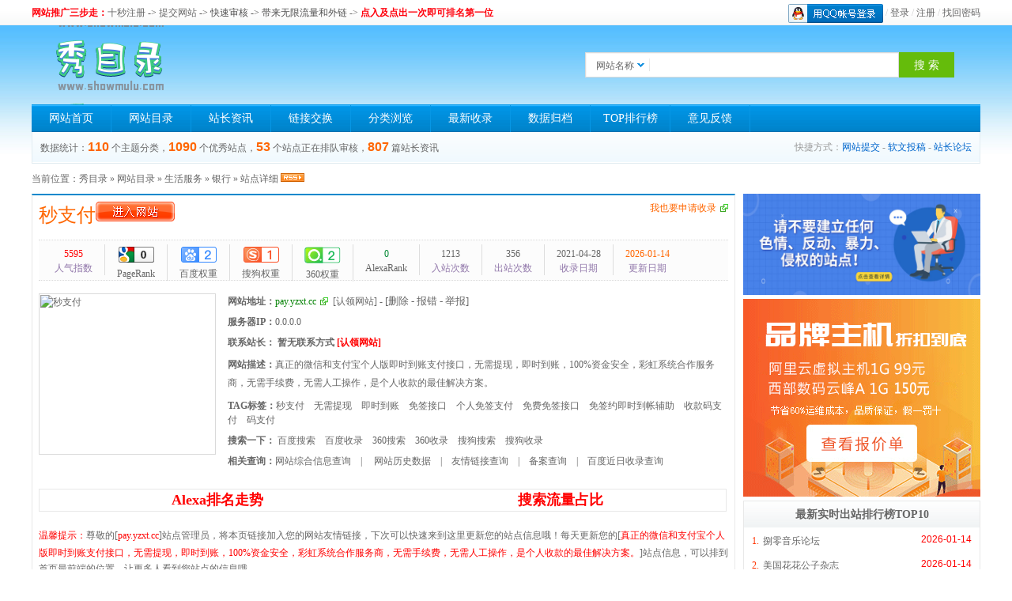

--- FILE ---
content_type: text/html; charset=utf-8
request_url: http://www.showmulu.com/siteinfo/889.html
body_size: 9884
content:
<!DOCTYPE HTML>
<html>
<head>
<title>秒支付(pay.yzxt.cc) - 秀目录</title>
<meta http-equiv="Content-Type" content="text/html; charset=utf-8" />
<meta name="viewport" content="width=device-width, initial-scale=1.0, minimum-scale=1.0, maximum-scale=1.0, user-scalable=no">
<meta name="Keywords" content="秒支付,无需提现,即时到账,免签接口,个人免签支付,免费免签接口,免签约即时到帐辅助,收款码支付,码支付" />
<meta name="Description" content="真正的微信和支付宝个人版即时到账支付接口，无需提现，即时到账，100%资金安全，彩虹系统合作服务商，无需手续费，无需人工操作，是个人收款的最佳解决方案。" />
<meta name="Copyright" content="Powered By showmulu.com" />
<style type="text/css">

.STYLE3 {color: #FF0000;font-size: 12px; line-height: 22px;}
.STYLE1 {
	color: #FF0000;
	font-size: 18px;
	font-weight: bold;
}

.STYLE13 {color: #666}
.STYLE14 {
	font-size: 16px;
	font-family: "auto";
	padding-left: 10px;
}
.STYLE15 {
	color: #FF0000;
	font-size: 16px;
	font-weight: bold;
	font-family: "auto";
}
.STYLE16 {font-family: "auto"; padding-top: 5px;}
.STYLE20 {font-size: 12px}
.STYLE23 {color: #666; font-size: 12px; }
.STYLE26 {font-family: "auto"}

</style>
<link href="/themes/default/skin/style.css" rel="stylesheet" type="text/css" />
<script type="text/javascript">var sitepath = '/'; var rewrite = '2';</script>
<script type="text/javascript" src="/public/scripts/jquery.min.js"></script>
<script type="text/javascript" src="/public/scripts/common.js"></script>
</head>

<body>
<div id="topbg" class="pc">
	<div id="topbar">
		<div id="topbar-left"><font color='#FF000C'><b>网站推广三步走：</b></font><font color='#515151'><a href='/member/?mod=register'>十秒注册</a> -> <a href='/member/?mod=website&act=add'>提交网站</a> -> 快速审核 -> 带来无限流量和外链</font> -> <font color='#FF000C'><b>点入及点出一次即可排名第一位</b></font></div>
    	<div id="topbar-right"><a href="/member/?mod=connect&oper=init"><img src="/public/images/qq_login.png" /></a> / <a href="/member/?mod=login">登录</a> / <a href="/member/?mod=register">注册</a> / <a href="/member/?mod=getpwd">找回密码</a></div>
	</div>
</div>
<div id="wrapper">
		<div id="header">
    	<div id="topbox">
    		<a href="http://www.showmulu.com/" class="logo" title="秒支付 - 银行 - 秀目录"></a>
            <div id="sobox">
        	<form name="sofrm" class="sofrm" method="get" action="" onSubmit="return rewrite_search()">
            	<input name="mod" type="hidden" id="mod" value="search" />
                <input name="type" type="hidden" id="type" value="name" />
                <div id="selopt">
                	<div id="cursel">网站名称</div>
                    <ul id="options">
                    	<li><a href="javascript: void(0);" name="name">网站名称</a></li>
                        <li><a href="javascript: void(0);" name="url">网站地址</a></li>
                       <li><a href="javascript: void(0);" name="tags">TAG标签</a></li>
                        

                    </ul>
                </div>
				<input name="query" type="text" class="sipt" id="query" onFocus="this.value='';" /><input type="submit" class="sbtn" value="搜 索" />
			</form>
			</div>
        </div>
        <div id="navbox">
			<ul class="navbar">
        		<li><a href="/">网站首页</a></li><li class="navline"></li>
                <li><a href="/webdir/">网站目录</a></li><li class="navline"></li>
                <li><a href="/article/">站长资讯</a></li><li class="navline"></li>
                <li><a href="/weblink/">链接交换</a></li><li class="navline"></li>
                <li><a href="/category/">分类浏览</a></li><li class="navline"></li>
                <li><a href="/update/">最新收录</a></li><li class="navline"></li>
                <li><a href="/archives/">数据归档</a></li><li class="navline"></li>
                <li><a href="/top/">TOP排行榜</a></li><li class="navline"></li>
                <li><a href="/feedback/">意见反馈</a></li><li class="navline"></li>
        	</ul>
        </div>
        <div id="txtbox" class="pc">
        	<div class="count">数据统计：<b>110</b>个主题分类，<b>1090</b>个优秀站点，<b>53</b>个站点正在排队审核，<b>807</b>篇站长资讯</div>
            <div class="link">快捷方式：<a href="/member/?mod=website&act=add">网站提交</a> - <a href="/member/?mod=article&act=add">软文投稿</a> - <a href="/">站长论坛</a></div>
        </div>
    </div>
    <div class="sitepath"><span style="float: right;" class="pc">
        <a href="tencent://message/?uin=526684326&Site=秀分类目录&Menu=yes" target="_blank"> </a>
	<!--<script type="text/javascript">
/*反腐倡廉招贴网95060文字链*/
var cpro_id = "u1164434";
</script>
<script src="http://cpro.baidustatic.com/cpro/ui/c.js" type="text/javascript"></script>--></span>当前位置：<a href="http://www.showmulu.com/">秀目录</a> &raquo; <a href="/webdir/">网站目录</a> &raquo; <a href="/webdir/shenghuofuwu/3-1.html">生活服务</a> &raquo; <a href="/webdir/yinxing/47-1.html">银行</a> &raquo; 站点详细 <a href="/rssfeed/webdir/47.html" target="_blank"><img src="/public/images/rss.gif" alt="订阅RssFeed" border="0" /></a></div>
    <div id="mainbox" class="clearfix">
    	<div id="mainbox-left">
        	<div id="siteinfo">
            	<h1 class="wtitle"><span style="float: right;" class="STYLE23"><a href="/member/?mod=website&act=add" title="我也要申请收录" target="_blank" class="visit pc" onClick="clickout(1591)" rel="nofollow">我也要申请收录</a></span><a href="http://pay.yzxt.cc/" target="_blank" onClick="clickout(889)">秒支付<img src="/themes/default/skin/x1.gif" width="100" height="25" alt="秒支付" class="float pc" /></a></h1>
				<ul class="wdata"><li class="line"><em style="color: #f00;">5595</em>人气指数</li>
				<li class="line"><a href="https://pr.chinaz.com/pay.yzxt.cc" target="_blank"><em style="color: #083;"><img src="/youzhanimg/pr0.gif" width="45" height="20" /></em>PageRank</li>
				<li class="line"><a href="https://rank.chinaz.com/pay.yzxt.cc/" target="_blank" rel="nofollow"><em style="color: #083;"><img src="/youzhanimg/baidu2.png" width="45" height="20" /></em>百度权重</li>
				<li class="line"><a href="https://rank.chinaz.com/sogoupc/pay.yzxt.cc" target="_blank"><em style="color: #083;"><img src="/youzhanimg/sogou1.png" width="45" height="20" /></em>搜狗权重</li>
			<li class="line"><a href="http://rank.chinaz.com/sorank/pay.yzxt.cc" target="_blank" rel="nofollow"><em style="color: #083;">
                    <img src="/youzhanimg/3602.png" /></em>360权重</a></li>
				<li class="line"><a href="http://alexa.cnzzla.com/pay.yzxt.cc" target="_blank" ><em style="color: #083;">0</em>AlexaRank</li>
				<li class="line"><em>1213</em>入站次数</li>
				<li class="line"><em>356</em>出站次数</li>
				<li class="line"><em>2021-04-28</em>收录日期</li>
				<li><em style="color: #f60;">2026-01-14</em>更新日期</li></ul>
<table width="672" border="0" align="center">

</table>
				<div class="clearfix params">
					<a href="http://pay.yzxt.cc/" target="_blank"><img src="http://mini.s-shot.ru/?http://pay.yzxt.cc" width="130" height="110" alt="秒支付" class="wthumb" /></a>
					<ul class="siteitem">
						<li><strong>网站地址：</strong><a href="http://pay.yzxt.cc/" target="_blank" class="visit" onClick="clickout(889)"><font color="#008000">pay.yzxt.cc</font></a>&nbsp <a href="http://www.showmulu.com/member/index.php?mod=claim&wid=889" target="_blank" title="您是该网站的管理员？认领后，可以管理此网站。">[认领网站]</a> - <a href="/feedback/" target="_blank" title="秒支付请求删除或报错或举报"><font size="2">[删除 - 报错 - 举报]</font></a>
						</li>
            			<li><strong>服务器IP：</strong>0.0.0.0</li>
            			
            			
                        <li><strong>联系站长：</strong>
                        
                       
                        
                        <a  style="display:none"   href="http://wpa.qq.com/msgrd?v=3&amp;uin=&amp;site=&amp;menu=yes" target="_blank"><img border="0" alt="点击这里给我发消息" src="http://wpa.qq.com/pa?p=2::41"></a>
                       
                       
                         <b style="display:1">暂无联系方式</b>
                        <a style="display:1"  href="http://www.showmulu.com/member/index.php?mod=claim&wid=889" target="_blank" title="您是该网站的管理员？认领后，可以管理此网站。"><b style="color:red">[认领网站]</b></a>
                        
                        </li>
                        
                        
                        
                        
                        <li><strong>网站描述：</strong><span style="line-height: 23px;">真正的微信和支付宝个人版即时到账支付接口，无需提现，即时到账，100%资金安全，彩虹系统合作服务商，无需手续费，无需人工操作，是个人收款的最佳解决方案。</span></li>
						<li><strong>TAG标签：</strong><a href="/search/tags/%E7%A7%92%E6%94%AF%E4%BB%98-1.html">秒支付</a>　<a href="/search/tags/%E6%97%A0%E9%9C%80%E6%8F%90%E7%8E%B0-1.html">无需提现</a>　<a href="/search/tags/%E5%8D%B3%E6%97%B6%E5%88%B0%E8%B4%A6-1.html">即时到账</a>　<a href="/search/tags/%E5%85%8D%E7%AD%BE%E6%8E%A5%E5%8F%A3-1.html">免签接口</a>　<a href="/search/tags/%E4%B8%AA%E4%BA%BA%E5%85%8D%E7%AD%BE%E6%94%AF%E4%BB%98-1.html">个人免签支付</a>　<a href="/search/tags/%E5%85%8D%E8%B4%B9%E5%85%8D%E7%AD%BE%E6%8E%A5%E5%8F%A3-1.html">免费免签接口</a>　<a href="/search/tags/%E5%85%8D%E7%AD%BE%E7%BA%A6%E5%8D%B3%E6%97%B6%E5%88%B0%E5%B8%90%E8%BE%85%E5%8A%A9-1.html">免签约即时到帐辅助</a>　<a href="/search/tags/%E6%94%B6%E6%AC%BE%E7%A0%81%E6%94%AF%E4%BB%98-1.html">收款码支付</a>　<a href="/search/tags/%E7%A0%81%E6%94%AF%E4%BB%98-1.html">码支付</a>　</li>
						<li><strong>搜索一下：</strong><em class="search-link">  <a rel="nofollow" href="https://www.baidu.com/s?wd=pay.yzxt.cc" target="_blank"
                               class="layui-hide-xs">百度搜索</a>　<a rel="nofollow" href="https://www.baidu.com/s?wd=site%3Apay.yzxt.cc"
                               target="_blank">百度收录</a>　<a rel="nofollow" href="https://www.so.com/s?ie=utf-8&q=pay.yzxt.cc" target="_blank"
                               class="layui-hide-xs">360搜索</a>　<a rel="nofollow" href="https://www.so.com/s?ie=utf-8&q=site%3Apay.yzxt.cc" target="_blank">360收录</a>　<a rel="nofollow" href="https://www.sogou.com/sogou?query=pay.yzxt.cc" target="_blank"
                               class="layui-hide-xs">搜狗搜索</a>　<a rel="nofollow" href="https://www.sogou.com/sogou?query=site%3Apay.yzxt.cc"
                               target="_blank">搜狗收录</a></em></li><div class="img-btn"><div class="site-thumb"></li>
                        
                        <li><strong>相关查询：</strong><a href="http://seo.chinaz.com/?host=pay.yzxt.cc" target="_blank">网站综合信息查询</a>　|　<a href="http://tool.chinaz.com/history/pay.yzxt.cc" target="_blank" rel="nofollow"> 网站历史数据</a>　|　<a href="http://linkche.aizhan.com/?url=pay.yzxt.cc" target="_blank">友情链接查询</a>　|　<a href="https://icp.chinaz.com/pay.yzxt.cc" target="_blank" >备案查询</a>　|　<a href="http://tool.chinaz.com/baidu/?wd=pay.yzxt.cc" target="_blank" >百度近日收录查询</a></li></li>
					</ul>
					<div class="blank10"></div>
					<p><br/>
</p>
					<table width="870" style="border: solid 1px #e8e8e8;" cellpadding="0" cellspacing="0" class="pc" >
  <tr>
   <td><div align="center"  class="STYLE1">Alexa排名走势</span></div></td>
   <td><div align="center"><span class="STYLE1">搜索流量占比</span></div></td>
  </tr>
  <tr>
    <td><span class="pic"><img class='p_1' src='http://traffic.alexa.com/graph?w=400&h=180&r=3m&y=t&u=http://pay.yzxt.cc/' onerror="this.style.display='none'" alt='alexa网站流量' width="400" ></span></td>


<td><span class="pic"><img class='p_1' src='http://traffic.alexa.com/graph?o=lt&y=q&b=ffffff&n=666666&f=999999&p=4e8cff&r=1y&t=2&z=0&c=1&h=150&w=340&u=http://pay.yzxt.cc/' onerror="this.style.display='none'" alt='alexa网站流量' width="400" ></span></td> 
                  
                </div></td>
  </tr>
</table>

<table width="100%" style="border: solid 1px #e8e8e8;" cellpadding="0" cellspacing="0" class="wap" >
  <tr>
   <td><div align="center"  class="STYLE1">Alexa排名走势</span></div></td>

  </tr>
  <tr>
    <td><span class="pic"><img class='p_1' src='http://traffic.alexa.com/graph?w=400&h=180&r=3m&y=t&u=http://pay.yzxt.cc/' onerror="this.style.display='none'" alt='alexa网站流量' width="100%" ></span></td>
  </tr>
</table>

<table width="100%" style="border: solid 1px #e8e8e8;" cellpadding="0" cellspacing="0" class="wap" >
  <tr>

   <td><div align="center"><span class="STYLE1">搜索流量占比</span></div></td>
  </tr>
  <tr>


<td><span class="pic"><img class='p_1' src='http://traffic.alexa.com/graph?o=lt&y=q&b=ffffff&n=666666&f=999999&p=4e8cff&r=1y&t=2&z=0&c=1&h=150&w=340&u=http://pay.yzxt.cc/' onerror="this.style.display='none'" alt='alexa网站流量' width="100%" ></span></td> 
                  
                </div></td>
  </tr>
</table>

<table width="100%" border="0" bordercolor="#33CC66" class="pc">
                  <tr>
                    <td width="850" height="100"><span class="STYLE12" ><span class="STYLE13"><span class="STYLE3">温馨提示：</span><span class="STYLE20">尊敬的[</span></span><span class="STYLE3">pay.yzxt.cc</span><span class="STYLE23">]站点管理员，将本页链接加入您的网站友情链接，下次可以快速来到这里更新您的站点信息哦！每天更新您的[</span><span class="STYLE3">真正的微信和支付宝个人版即时到账支付接口，无需提现，即时到账，100%资金安全，彩虹系统合作服务商，无需手续费，无需人工操作，是个人收款的最佳解决方案。</span><span class="STYLE23">]站点信息，可以排到首页最前端的位置，让更多人看到您站点的信息哦。</span></span></span></td>
                  </tr>
                </table>
<div align="center" class="STYLE15 pc">※ ※ ※ ※ ※ 互帮互助 ≌ 共求双赢 ※ ※ ※ ※ ※</div>
<table width="870" border="1" bordercolor="#e8e8e8" class="pc">
                  <tr>
                    <td width="626"><p align="center" class="STYLE16"><span class="STYLE15">将以下代码插入您网页中，让网友帮您更新网站每日SEO综合情况：</span><span class="STYLE14"><br />
                      </span></p>
                        <p class="STYLE14"><strong><span class="STYLE26">效果</span>：<a href="http://www.showmulu.com/?mod=siteinfo&wid=889" target="_blank" title="SEO综合查询">SEO综合查询</a> </strong></p>
                      <p><span class="STYLE14"><strong><span class="STYLE26">代码</span>： </strong></span><strong>
                          <textarea name="SEIPcode1" style="width:645px;margin-bottom:-12px;color:green;border:1px dotted #F00" onMouseDown="CopyNowUrl(this.value)"><a href="http://www.showmulu.com/?mod=siteinfo&wid=889" target="_blank" title="SEO综合查询">SEO综合查询</a></textarea>
                        </strong></p>
                      <p>&nbsp;</p></td>
                  </tr>
                </table>

				</div>

<div class="related-site bg-white radius-4 m-t-15 pc"><div class="title"><img src="/themes/default/skin/aq.png" style="
    width: 19px;"><strong>网站（秒支付）内容版权申明</strong></div>
	<div class="copyright" style="
    line-height: 28px;padding-top: 10px;" ><p>1、本文网站 数据来源于[秒支付<a href="http://pay.yzxt.cc/" target="_blank"><font color="#008000">（pay.yzxt.cc）</font></a>]版权归原网站所有。</p><p>2、优站目录 收录[秒支付]时，该网站内容和访问都正常，如您发现有异，请联系网站管理员处理。</p><p>3、优站目录 仅提供[秒支付]的信息展示平台，不承担相关法律责任。</p><p class="site-button">4、优站目录 不接受违法网站，如有违法内容，请  <a href="/feedback/" class="layui-btn layui-btn-xs bg-normal" data-event="report" data-id="889" data-type="site" style="
    color: #fff;">立即举报</a></p></div></div>		 

            </div>
            <div class="blank10"></div>

	       	
				            
            <div class="blank10"></div>
        	<div id="relsite" class="clearfix pc">
            	<h2>相关站点</h2>
               	<ul class="rellist">
              		               		<li><a href="/siteinfo/889.html"><img src="http://mini.s-shot.ru/?http://pay.yzxt.cc" width="120" height="100" alt="秒支付" /><strong>秒支付</strong></a></li>
               		               		<li><a href="/siteinfo/719.html"><img src="http://mini.s-shot.ru/?http://www.bankcomm.com" width="120" height="100" alt="交通银行" /><strong>交通银行</strong></a></li>
               		               		<li><a href="/siteinfo/718.html"><img src="http://mini.s-shot.ru/?http://www.pbc.gov.cn" width="120" height="100" alt="中国人民银行" /><strong>中国人民银行</strong></a></li>
               		               		<li><a href="/siteinfo/717.html"><img src="http://mini.s-shot.ru/?http://www.psbc.com" width="120" height="100" alt="中国邮政储蓄银行" /><strong>中国邮政储蓄银行</strong></a></li>
               		               		<li><a href="/siteinfo/716.html"><img src="http://mini.s-shot.ru/?http://www.cmbc.com.cn" width="120" height="100" alt="中国民生银行" /><strong>中国民生银行</strong></a></li>
               		               		<li><a href="/siteinfo/715.html"><img src="http://mini.s-shot.ru/?http://www.boc.cn" width="120" height="100" alt="中国银行全球门户网站" /><strong>中国银行全球门户网站</strong></a></li>
               		               		<li><a href="/siteinfo/714.html"><img src="http://mini.s-shot.ru/?http://www.abchina.com" width="120" height="100" alt="中国农业银行" /><strong>中国农业银行</strong></a></li>
               		               		<li><a href="/siteinfo/713.html"><img src="http://mini.s-shot.ru/?http://www.cmbchina.com" width="120" height="100" alt="招商银行" /><strong>招商银行</strong></a></li>
               		               		<li><a href="/siteinfo/712.html"><img src="http://mini.s-shot.ru/?http://www.ccb.com" width="120" height="100" alt="中国建设银行" /><strong>中国建设银行</strong></a></li>
               		              	</ul>
         <!--相关站点上面广告位-->
         <table width="672" border="0" align="center">
          <tr>
        

  </tr>
</table>
    </div>
     
        </div>
        <div id="mainbox-right" class="pc">
        <!-- 站点信息右侧广告位-->
        <a href="/" target="_blank"> <img src="/adimg/ad06.png"style="
width: 300px;"></a><a href="/" target="_blank"> <img src="/adimg/west3.gif"></a>
         
            <div class="blank10"></div>
            <div id="bestweb">
            	<h3>最新实时出站排行榜TOP10</h3>
                <ul class="weblist_b">
                             
                   	<li><span>1.</span><a href="/siteinfo/230.html" title="捌零音乐论坛">捌零音乐论坛</a> <!--<em><a href="http://www.pt80.com/" target="_blank" onClick="clickout(9030) ">pay.yzxt.cc</a></em>--><em1>2026-01-14</em1></li>
                   	          
                   	<li><span>2.</span><a href="/siteinfo/470.html" title="美国花花公子杂志">美国花花公子杂志</a> <!--<em><a href="http://www.playboy.com/" target="_blank" onClick="clickout(9030) ">pay.yzxt.cc</a></em>--><em1>2026-01-14</em1></li>
                   	          
                   	<li><span>3.</span><a href="/siteinfo/482.html" title="英国广播公司BBC">英国广播公司BBC</a> <!--<em><a href="http://www.bbc.co.uk/" target="_blank" onClick="clickout(9030) ">pay.yzxt.cc</a></em>--><em1>2026-01-14</em1></li>
                   	          
                   	<li><span>4.</span><a href="/siteinfo/491.html" title="日本excite">日本excite</a> <!--<em><a href="http://www.excite.co.jp/" target="_blank" onClick="clickout(9030) ">pay.yzxt.cc</a></em>--><em1>2026-01-14</em1></li>
                   	          
                   	<li><span>5.</span><a href="/siteinfo/484.html" title="德国图片报">德国图片报</a> <!--<em><a href="http://www.bild.de/" target="_blank" onClick="clickout(9030) ">pay.yzxt.cc</a></em>--><em1>2026-01-14</em1></li>
                   	          
                   	<li><span>6.</span><a href="/siteinfo/883.html" title="韩剧TV网">韩剧TV网</a> <!--<em><a href="http://www.hanjutv.com/" target="_blank" onClick="clickout(9030) ">pay.yzxt.cc</a></em>--><em1>2026-01-14</em1></li>
                   	          
                   	<li><span>7.</span><a href="/siteinfo/894.html" title="漫漫看">漫漫看</a> <!--<em><a href="http://www.manmankan.com/" target="_blank" onClick="clickout(9030) ">pay.yzxt.cc</a></em>--><em1>2026-01-14</em1></li>
                   	          
                   	<li><span>8.</span><a href="/siteinfo/1015.html" title="搜搜电影-114电影查询">搜搜电影-114电影查询</a> <!--<em><a href="http://sosomov.com/" target="_blank" onClick="clickout(9030) ">pay.yzxt.cc</a></em>--><em1>2026-01-14</em1></li>
                   	          
                   	<li><span>9.</span><a href="/siteinfo/884.html" title="热播韩剧网">热播韩剧网</a> <!--<em><a href="http://www.y3600.com/" target="_blank" onClick="clickout(9030) ">pay.yzxt.cc</a></em>--><em1>2026-01-14</em1></li>
                   	          
                   	<li><span>10.</span><a href="/siteinfo/853.html" title="卡思数据">卡思数据</a> <!--<em><a href="http://www.caasdata.com/" target="_blank" onClick="clickout(9030) ">pay.yzxt.cc</a></em>--><em1>2026-01-14</em1></li>
                   	               	</ul>
            </div>
            <!--新增入站/出站排行榜over-->
            
          
            <div class="blank10"></div>
            <div id="bestweb">
            	<h3>推荐站点</h3>
                <ul class="weblist_b">
                   	                   	<li><a href="/siteinfo/889.html"><img src="http://mini.s-shot.ru/?http://pay.yzxt.cc" width="100" height="80" alt="秒支付" /></a><strong><a href="/siteinfo/889.html" title="秒支付">秒支付</a></strong><p>真正的微信和支付宝个人版即时到账支付接口，无需提现，即时到账，100%资金安全，彩虹系统合作服务商，无需手续费，无需人工操作，是个人收款的最佳解决方案。</p><address><a href="http://pay.yzxt.cc/" target="_blank" class="visit" onClick="clickout(889)">pay.yzxt.cc</a></address></li>
                   	                   	<li><a href="/siteinfo/834.html"><img src="http://mini.s-shot.ru/?http://dc.xinmeit.com" width="100" height="80" alt="设计师网址导航" /></a><strong><a href="/siteinfo/834.html" title="设计师网址导航">设计师网址导航</a></strong><p>优站设计师网站导航为设计师提供全方位的供ps教程、UI设计、素材下载、高清图库、配色方案、用户体验、网页设计等全方位设计师网站导航指引。每周更新及时，同时是优站网（YOUZHAN.CO）旗下最实用、最专业、最全面、最好用的设计师网址导航！</p><address><a href="http://dc.xinmeit.com/" target="_blank" class="visit" onClick="clickout(834)">dc.xinmeit.com</a></address></li>
                   	                   	<li><a href="/siteinfo/830.html"><img src="http://mini.s-shot.ru/?http://www.onlylady.com" width="100" height="80" alt="Onlylady女人志" /></a><strong><a href="/siteinfo/830.html" title="Onlylady女人志">Onlylady女人志</a></strong><p>Onlylady女人志女性时尚生活平台是专业的女性时尚网站，为广大用户提供专业的时尚潮流、美容方法、流行趋势、服饰时装资讯，打造专业时尚、美容、生活、达人、互动平台。</p><address><a href="http://www.onlylady.com/" target="_blank" class="visit" onClick="clickout(830)">www.onlylady.com</a></address></li>
                   	                   	<li><a href="/siteinfo/827.html"><img src="http://mini.s-shot.ru/?http://hao125.com.cn" width="100" height="80" alt="网址导航" /></a><strong><a href="/siteinfo/827.html" title="网址导航">网址导航</a></strong><p>hao125是最具权威的中文上网导航，汇集最优秀的网站及资源。及时收录影视、音乐、小说、游戏等分类的网址和内容，让您的网络生活更简单精彩。上网，从hao125开始。</p><address><a href="http://hao125.com.cn/" target="_blank" class="visit" onClick="clickout(827)">hao125.com.cn</a></address></li>
                   	                   	<li><a href="/siteinfo/493.html"><img src="http://mini.s-shot.ru/?http://www.gov.cn" width="100" height="80" alt="中国政府网" /></a><strong><a href="/siteinfo/493.html" title="中国政府网">中国政府网</a></strong><p>中华人民共和国中央人民政府门户网站</p><address><a href="http://www.gov.cn/" target="_blank" class="visit" onClick="clickout(493)">www.gov.cn</a></address></li>
                   	                   	<li><a href="/siteinfo/133.html"><img src="/uploads/website/www.12xingzuo.net.jpg" width="100" height="80" alt="第一星座网" /></a><strong><a href="/siteinfo/133.html" title="第一星座网">第一星座网</a></strong><p>专业的占星学星座网，提供星座知识、星座个性分析、星座开运方法、星座运势、配对、查询以及心理测试、塔罗牌、在线算命、风水、生肖等星相命理相关内容。</p><address><a href="http://www.d1xz.net/" target="_blank" class="visit" onClick="clickout(133)">www.d1xz.net</a></address></li>
                   	               	</ul>
            </div>
           
        </div>
    </div>
	    <div class="blank10"></div>

		    <div class="blank10"></div>
	<div id="inbox" class="clearfix">
      	<h3>最新收录</h3>
        <ul class="inlist">
            			<li><a href="/siteinfo/1103.html" title="成都经方堂">成都经方堂</a></li>
            			<li><a href="/siteinfo/1096.html" title="美年赋情感大全网">美年赋情感大全网</a></li>
            			<li><a href="/siteinfo/1081.html" title="大牛游戏网">大牛游戏网</a></li>
            			<li><a href="/siteinfo/1077.html" title="315目录">315目录</a></li>
            			<li><a href="/siteinfo/1071.html" title="博客趣">博客趣</a></li>
            			<li><a href="/siteinfo/1053.html" title="博科趣">博科趣</a></li>
            			<li><a href="/siteinfo/1070.html" title="8090目录网_网址收录|分类目录|网站收录|新站收录推广|导航源码">8090目录网_网址收录|分类目录|网站收录|新站收录推广|导航源码</a></li>
            			<li><a href="/siteinfo/1068.html" title="程序源">程序源</a></li>
            			<li><a href="/siteinfo/1066.html" title="山东欣烨生物科技有限公司">山东欣烨生物科技有限公司</a></li>
            			<li><a href="/siteinfo/1065.html" title="三苯基膦,2-氰基吡嗪">三苯基膦,2-氰基吡嗪</a></li>
            			<li><a href="/siteinfo/1064.html" title="济南欣烨生物">济南欣烨生物</a></li>
            			<li><a href="/siteinfo/1063.html" title="山东欣烨生物-三苯基膦">山东欣烨生物-三苯基膦</a></li>
            			<li><a href="/siteinfo/1062.html" title="山东欣烨化工企业">山东欣烨化工企业</a></li>
            			<li><a href="/siteinfo/1057.html" title="最新体育赛事分析报道|足球分析|篮球分析">最新体育赛事分析报道|足球分析|篮球分析</a></li>
            			<li><a href="/siteinfo/1038.html" title="鸿菇导航网">鸿菇导航网</a></li>
            			<li><a href="/siteinfo/1037.html" title="装修公司哪家好">装修公司哪家好</a></li>
            			<li><a href="/siteinfo/1036.html" title="磁力草-磁力搜索-Magnet">磁力草-磁力搜索-Magnet</a></li>
            			<li><a href="/siteinfo/1035.html" title="轴流风机">轴流风机</a></li>
            			<li><a href="/siteinfo/1034.html" title="美容美发化妆美甲培训学校-正规美业培训机构">美容美发化妆美甲培训学校-正规美业培训机构</a></li>
            			<li><a href="/siteinfo/1033.html" title="香港新时代国际美妆学院_深圳美容培训学校">香港新时代国际美妆学院_深圳美容培训学校</a></li>
            			<li><a href="/siteinfo/1032.html" title="19站目录库_新站收录导航">19站目录库_新站收录导航</a></li>
            			<li><a href="/siteinfo/1031.html" title="如一家宠物网 - 宠物知识">如一家宠物网 - 宠物知识</a></li>
            			<li><a href="/siteinfo/1030.html" title="323AI导航网 - AIGC工具箱">323AI导航网 - AIGC工具箱</a></li>
            			<li><a href="/siteinfo/1029.html" title="澈萝收藏 -  古董收藏品交易中心">澈萝收藏 -  古董收藏品交易中心</a></li>
            			<li><a href="/siteinfo/1028.html" title="雾炮机|远程雾炮机|车载式雾炮机">雾炮机|远程雾炮机|车载式雾炮机</a></li>
            			<li><a href="/siteinfo/1027.html" title="绘画吧-画画">绘画吧-画画</a></li>
            			<li><a href="/siteinfo/1026.html" title="刻公章-百事达刻章网">刻公章-百事达刻章网</a></li>
            			<li><a href="/siteinfo/1025.html" title="今日新鲜事_热搜榜_新闻头条最新消息-热搜bang">今日新鲜事_热搜榜_新闻头条最新消息-热搜bang</a></li>
            			<li><a href="/siteinfo/1024.html" title="K22酸奶草莓官网-K22酸奶草莓加盟官网">K22酸奶草莓官网-K22酸奶草莓加盟官网</a></li>
            			<li><a href="/siteinfo/1023.html" title="甲酸钾导航">甲酸钾导航</a></li>
                    </ul>
	</div>
       <div class="blank10"></div>
    <div id="footer">
    	<div id="fmenu"><a href="/update/">最新收录</a> | <a href="/top/">TOP排行榜</a> | <a href="/member/?mod=website&act=add" target="_blank">发布网站</a> | <a href="/sitemap/" target="_blank">站点地图</a></div>
    
		<div id="fcopy">Processed in 0.079914 second(s), 21 Queries, Gzip Enabled
<br>Copyright © 2012-2023  www.showmulu.com 专业的网站导航,网站目录,网站提交,网址大全<br>在线投稿，网站免费登录，新收录网站首页显示，所有排名全自动实时刷更新，网站推广的最佳选择就在秀分类目录
<br><img width="14" height="14" src="/themes/default/skin/gw.png"> <a href="http://www.beian.gov.cn/portal/registerSystemInfo?recordcode=52010302001961"  rel="external nofollow"  target="_blank">渝公网安备52010302001961</a> | <a href="http://www.beian.miit.gov.cn"  rel="external nofollow"  target="_blank">渝ICP备15013736号</a></div>
		
<center class="pc"><span><script language=Javascript type=text/Javascript> 
var day=""; 
var month=""; 
var ampm=""; 
var ampmhour=""; 
var myweekday=""; 
var year=""; 
mydate=new Date(); 
myweekday=mydate.getDay(); 
mymonth=mydate.getMonth()+1; 
myday= mydate.getDate(); 
myyear= mydate.getYear(); 
year=(myyear > 200) ? myyear : 1900 + myyear; 
if(myweekday == 0) 
weekday=" 星期日 "; 
else if(myweekday == 1) 
weekday=" 星期一 "; 
else if(myweekday == 2) 
weekday=" 星期二 "; 
else if(myweekday == 3) 
weekday=" 星期三 "; 
else if(myweekday == 4) 
weekday=" 星期四 "; 
else if(myweekday == 5) 
weekday=" 星期五 "; 
else if(myweekday == 6) 
weekday=" 星期六 "; 
document.write(year+"年"+mymonth+"月"+myday+"日 "+weekday); 
</script>
<span id="showsectime" style="color:#FF0000;">
<script type="text/javascript">
function NewDate(str) { 
str = str.split('-'); 
var date = new Date(); 
date.setUTCFullYear(str[0], str[1] - 1, str[2]); 
date.setUTCHours(0, 0, 0, 0, 0); 
return date; 
} 
function showsectime() {
var birthDay =NewDate("2012-07-08");//这里是建站时间
var today=new Date();
var timeold=today.getTime()-birthDay.getTime();
var sectimeold=timeold/1000
var secondsold=Math.floor(sectimeold);
var msPerDay=24*60*60*1000; var e_daysold=timeold/msPerDay;
var daysold=Math.floor(e_daysold);
var e_hrsold=(daysold-e_daysold)*-24;
var hrsold=Math.floor(e_hrsold);
var e_minsold=(hrsold-e_hrsold)*-60;
var minsold=Math.floor((hrsold-e_hrsold)*-60); var seconds=Math.floor((minsold-e_minsold)*-60).toString();
document.getElementById("showsectime").innerHTML = "本站已稳定运行"+daysold+"天"+hrsold+"小时"+minsold+"分"+seconds+"秒";
setTimeout(showsectime, 1000);
}showsectime();
</script>
</span></center>
    </div>
    </div>
</div>

<script type="text/javascript" src="/?mod=getdata&type=ip&wid=889"></script>
<script type="text/javascript" src="/?mod=getdata&type=grank&wid=889"></script>
<script type="text/javascript" src="/?mod=getdata&type=brank&wid=889"></script>
<script type="text/javascript" src="/?mod=getdata&type=srank&wid=889"></script>
<script type="text/javascript" src="/?mod=getdata&type=arank&wid=889"></script>
<script type="text/javascript" src="/?mod=getdata&type=clink&wid=889"></script>
</body>
</html>